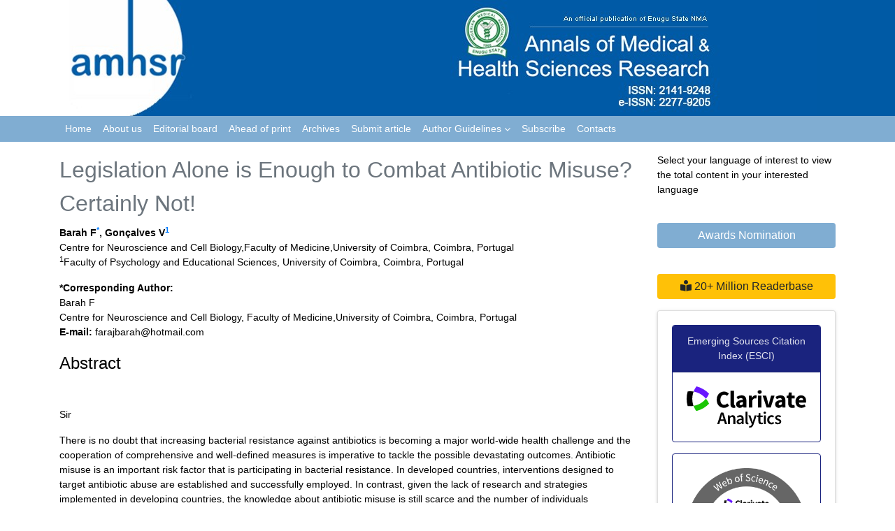

--- FILE ---
content_type: text/html; charset=UTF-8
request_url: https://www.amhsr.org/articles/legislation-alone-isenough-to-combatantibiotic-misusecertainly-not.html
body_size: 8702
content:
<!DOCTYPE html>
<html lang="en" class="no-js">
<head>
<meta charset="utf-8"/>
<meta http-equiv="X-UA-Compatible" content="IE=edge">
<meta name="viewport" content="width=device-width, minimum-scale=1.0, maximum-scale=1.0, user-scalable=no">
<!-- Bootstrap CSS -->

<link rel="stylesheet" href="https://maxcdn.bootstrapcdn.com/bootstrap/4.0.0-alpha.6/css/bootstrap.min.css">
<link rel="canonical" href="https://www.amhsr.org/articles/legislation-alone-isenough-to-combatantibiotic-misusecertainly-not.html">
<link rel="alternate" href="https://www.amhsr.org/articles/legislation-alone-isenough-to-combatantibiotic-misusecertainly-not.html" hreflang="en"/>
<meta name="ROBOTS" content="INDEX,FOLLOW">
<meta name="googlebot" content="INDEX,FOLLOW">

<link rel="stylesheet" href="https://stackpath.bootstrapcdn.com/bootstrap/4.1.3/css/bootstrap.min.css" integrity="sha384-MCw98/SFnGE8fJT3GXwEOngsV7Zt27NXFoaoApmYm81iuXoPkFOJwJ8ERdknLPMO" crossorigin="anonymous">

<!-- Fontawsome CSS -->

<link rel="stylesheet" href="https://use.fontawesome.com/releases/v5.2.0/css/all.css">
<link rel="stylesheet" href="https://cdnjs.cloudflare.com/ajax/libs/font-awesome/4.7.0/css/font-awesome.min.css">

<link href="https://fonts.googleapis.com/css?family=Open+Sans:300,300i,400,400i,600,600i,700,700i,800,800i" rel="stylesheet">

<!-- Global CSS -->

<link rel="stylesheet" href="https://www.amhsr.org/css/global.css">

<!-- Styles CSS -->

<link rel="stylesheet" href="https://www.amhsr.org/css/styles.css">
<!---
<script async src="https://www.googletagmanager.com/gtag/js?id=UA-106653486-1"></script>

<script>

  window.dataLayer = window.dataLayer || [];

  function gtag(){dataLayer.push(arguments);}
  gtag('js', new Date());
  gtag('config', 'UA-106653486-1');

</script>-->
<!-- Google tag (gtag.js) -->
<script async src="https://www.googletagmanager.com/gtag/js?id=G-N2LGD3M1MJ" type="381bd5216b8690b15bac38b0-text/javascript"></script>
<script type="381bd5216b8690b15bac38b0-text/javascript">
  window.dataLayer = window.dataLayer || [];
  function gtag(){dataLayer.push(arguments);}
  gtag('js', new Date());

  gtag('config', 'G-N2LGD3M1MJ');
</script>

<script type="application/ld+json">
{
  "@context": "https://schema.org",
  "@type": "Organization",
  "url": "https://www.amhsr.org/",
  "logo": "https://www.amhsr.org/images/amhsr-header.jpg"
}
</script>
<!-- Facebook Pixel Code -->
<script type="381bd5216b8690b15bac38b0-text/javascript">
!function(f,b,e,v,n,t,s){if(f.fbq)return;n=f.fbq=function(){n.callMethod?
n.callMethod.apply(n,arguments):n.queue.push(arguments)};if(!f._fbq)f._fbq=n;
n.push=n;n.loaded=!0;n.version='2.0';n.queue=[];t=b.createElement(e);t.async=!0;
t.src=v;s=b.getElementsByTagName(e)[0];s.parentNode.insertBefore(t,s)}(window,
document,'script','//connect.facebook.net/en_US/fbevents.js');

fbq('init', '297919997051754');
fbq('track', "PageView");

</script>
<!-- End Facebook Pixel Code -->	
	<title>Legislation Alone is
Enough to Combat
Antibiotic Misuse?
Cert</title>
<meta name="keywords" content="">
<meta name="description" content="Legislation Alone is
Enough to Combat
Antibiotic Misuse?
Certainly Not!, Barah F, GonÃÆÃÂ§alves V">
<meta name="citation_publisher" content="Annals of Medical and Health Sciences Research"/>
<meta name="citation_journal_title" content="Annals of Medical and Health Sciences Research">
<meta name="citation_author" content="Barah F" />
<meta name="citation_author" content="GonÃƒÂ§alves V" />
<meta name="citation_title" content="Legislation Alone is
Enough to Combat
Antibiotic Misuse?
Certainly Not!">
<meta name="citation_month" content="April">
<meta name="citation_year" content="2014">
<meta name="citation_abstract" content="&nbsp;&nbsp;">
<meta name="citation_fulltext_html_url" content="https://www.amhsr.org/articles/legislation-alone-isenough-to-combatantibiotic-misusecertainly-not.html">
<meta name="citation_pdf_url" content="https://www.amhsr.org/articles/legislation-alone-isenough-to-combatantibiotic-misusecertainly-not.pdf">
<meta name="citation_abstract_html_url" content="https://www.amhsr.org/abstract/legislation-alone-isrnenough-to-combatrnantibiotic-misuserncertainly-not-2679.html">
<script type="381bd5216b8690b15bac38b0-text/javascript">
function openimage(theURL,winName,features)
{
	window.open(theURL,winName,features);
}
</script>
</head>
<body>
<header class="header-bg">
	<div class="container">
		<div class="row">
			<div class="col">
				<img src="https://www.amhsr.org/images/amhsr-header.jpg" alt="amhsr-open access medicla research journals">
			</div>
			<!--<div class="col">
				<img src="https://www.amhsr.org/images/logo-big.png" alt="">
			</div>
-->
		</div>
	</div>
	<nav class="navbar navbar-toggleable-md navbar-inverse py-0" id="toggle">
		<div class="container">
			<button class="navbar-toggler navbar-toggler-right" type="button" data-toggle="collapse" data-target="#navbarSupportedContent" aria-controls="navbarSupportedContent" aria-expanded="false" aria-label="Toggle navigation">
				<span class="navbar-toggler-icon"></span>
			  </button>
			<div class="collapse navbar-collapse" id="navbarSupportedContent">
				<ul class="navbar-nav mr-auto">
					<li class="nav-item active">
						<a class="nav-link" href="https://www.amhsr.org/" title="Click here">Home</a>
					</li>
					<li class="nav-item">
						<a class="nav-link" href="https://www.amhsr.org/about.html" title="Click here">About us</a>
					</li>
					<li class="nav-item">
						<a class="nav-link" href="https://www.amhsr.org/editorial-board.html" title="Click here">Editorial board</a>
					</li>
					<li class="nav-item">
						<a class="nav-link" href="https://www.amhsr.org/article-inpress.html" title="Click here">Ahead of print</a>
					</li>
					<!-- <li class="nav-item">
						<a class="nav-link" href="https://www.amhsr.org/current-issue.html" title="Click here">Current issue</a>
					</li> -->
					<li class="nav-item">
						<a class="nav-link" href="https://www.amhsr.org/archive.html" title="Click here">Archives</a>
					</li>
					<li class="nav-item">
						<a class="nav-link" href="https://www.amhsr.org/submit-article.html" title="Click here">Submit article</a>
					</li>
					<!-- <li class="nav-item">
						<a class="nav-link" href="https://www.amhsr.org/instructions.html" title="Click here">Instructions</a>
					</li> -->
					<li class="nav-item dropdown">
					 <a class="nav-link custom-toggle" href="#" id="navbarDropdownMenuLink" data-toggle="dropdown" aria-haspopup="true" aria-expanded="false">Author Guidelines <i class="fa fa-angle-down align-middle" aria-hidden="true"></i>
                      </a>
					<!-- <a class="nav-link" href="" title="Author Guidelines">Author Guidelines</a>   -->
					<div class="dropdown-menu custom-dropdown position-absolute" aria-labelledby="navbarDropdownMenuLink">
								   								    <a class="dropdown-item" href="https://www.amhsr.org/instructions.html">Instructions For Authors</a>									                                
									<a class="dropdown-item" href="https://www.amhsr.org/ethical-malpractices.html" title="Click here">Publication Ethics & Malpractice Statement</a>									                                </div>
				</li>
					<li class="nav-item">
						<a class="nav-link" href="https://www.amhsr.org/subscribe.html" title="Click here">Subscribe</a>
					</li>
					<li class="nav-item">
						<a class="nav-link" href="https://www.amhsr.org/contactus.html" title="Click here">Contacts</a>
					</li>
				</ul>
			</div>
		</div>
	</nav>
</header>

<!--================= Manuscript Sub =====================-->
<!--===========Manuscript Sub===============-->
<style>
	#toggle{background-color: #80ADD2;}
</style>	
<section class="py-3">
  <div class="container">
    <div class="row">
      <div class="col-md-9">
      <article class="full-text">
        <div class="page-header">
          <h2 class="text-muted">Legislation Alone is
Enough to Combat
Antibiotic Misuse?
Certainly Not!</h2>
        </div>
                <div class="post-author"> <strong>Barah F<sup><a href="#corr">*</a></sup>, Gon&ccedil;alves V<sup><a href="#a1">1</a></sup></strong>
  <p> Centre for Neuroscience and Cell Biology,Faculty of Medicine,University of Coimbra, Coimbra, Portugal<br />
    <sup>1</sup><a name="a1" id="a1"></a>Faculty of Psychology and Educational
    Sciences, University of Coimbra, Coimbra, Portugal</p>
</div>
<dl class="dl-horizontal">
  <dt>*Corresponding Author:</dt>
  <dd>Barah F<a name="corr" id="corr"></a><br />
    Centre for Neuroscience and Cell Biology,
    Faculty of Medicine,University of Coimbra, Coimbra, Portugal<br />
    <strong>E-mail:</strong> farajbarah@hotmail.com</dd>
</dl> 
		
        
        <h1 id="fnt-size">Abstract</h1>

        <p>&nbsp;&nbsp;</p>
                <p>Sir</p>
<p>There is no doubt that increasing bacterial resistance against
  antibiotics is becoming a major world-wide health challenge
  and the cooperation of comprehensive and well-defined
  measures is imperative to tackle the possible devastating
  outcomes. Antibiotic misuse is an important risk factor that is
  participating in bacterial resistance. In developed countries,
  interventions designed to target antibiotic abuse are established
  and successfully employed. In contrast, given the lack of
  research and strategies implemented in developing countries, the
  knowledge about antibiotic misuse is still scarce and the number
  of individuals consuming antibiotics improperly is rising.</p>
<p>We believe that newly enacted laws for rational use of antibiotics
  as the proposed &ldquo;Schedule H1&rdquo; in India should not only focus
  on prohibiting the sale of antibiotics without prescriptions
  and implementing punishments on those who violate the
  recommendations. These laws will be meaningless if high level
  of misconceptions and poor knowledge in societies still exists
  since individuals will continue to put pressure on physicians to
  prescribe antibiotics even when there is no medically-proved
  need for such actions. As an example of a developing country,
  legislation was developed by the Syrian Ministry of Health
  to prevent selling antibiotics in pharmacies without medical
  prescription.[<a href="#1" title="1">1</a>] Unfortunately, and due to the lack of educational
  interventions delivered to the community, the accurateness that
  health-care professionals follow these laws is questionable.
  Therefore, the conception of laws regulating antibiotic
  consumption should be accompanied by research aiming to
  understand why individuals in such communities still put a lot
  of effort to swindle antibiotic-regulating laws, and to identify the
  demographic groups that are mostly endorsing such attitudes.
  Subsequently, educational programs should be implemented in
  the community, with a focus on the effectiveness and the correct
  use of antimicrobial drugs, aiming to discourage self-medication,
  and improve the communication about antibiotic appropriateness
  between health professionals and patients, simultaneously with
  an active and firm implementation of the laws related. The
  efficiency of such campaigns and changes in knowledge and
  antibiotic use should be evaluated and monitored to help to
  inform policy and future practice.</p>
<p>To minimize financial costs and maximize the results in
  relatively shorter periods, educational programs should target
  particular groups, which have the highest rates of antibiotic
  consumption. In addition, educational interventions should
  also include students at medical schools and practicing
  physicians and pharmacists who are most likely to be under
  psychological pressure to unnecessarily prescribe antibiotics.
  We have conducted a research on attitudes towards antibiotic
  consumption among individuals living in the Syrian
  community,[<a href="#2" title="2">2</a>,<a href="#3" title="3">3</a>] and students at medical schools. We also aimed
  to study the patients influence on the decision of practicing
  physicians regarding prescribing antibiotics. Our research
  identified distinctive demographic groups with high levels
  of consumption and misconceptions about antibiotics. To
  guarantee its efficacy, we recommended that future educational
  programs must include and target these demographic groups.</p>
<p>The combination of all the efforts, such as laws, research on
  the community regarding attitudes and knowledge towards
  antibiotics, educational interventions, and follow-up policies,
  will definitely participate not only to minimize the misuse
  of antibiotics in short terms, but also to build appropriate
  knowledge among the society members towards the benefits
  of using antibiotics in correct manners. These measures will
  be paramount to reduce patients&rsquo; demand for antibiotics and
  to avoid public health and economic negative consequences.
  Although the development of strict laws, such as &ldquo;Schedule H1&rdquo;
  is important, it may only constitute one piece of the cake.
  Therefore, the implementation of these laws alone may certainly
  not help and probably worsen the future outcomes.</p>
<h2 class="h4">References</h2>
<ol>
  <li id='Reference_Titile_Link' value='1'><a name="1" id='1'></a>Syrian Syndicate for Pharmacists. Laws and orders that  coordinate pharmacy career in Syria. Damascus: Syrian Syndicate for Pharmacists,  Al&#8209;Shadi Publisher; 1994.</a></li>
  <li id='Reference_Titile_Link' value='2'><a name="2" id='2'></a>Barah F, Gon&ccedil;alves V. Antibiotic use and knowledge in the  community in Kalamoon, Syrian Arab Republic: A cross&#8209;sectional study. East Mediterr Health J 2010;16:516&#8209;21.</a></li>
  <li id='Reference_Titile_Link' value='3'><a name="3" id='3'></a>Barah F, Morris J, Gon&ccedil;alves V. Irrational use and poor public  beliefs regarding antibiotics in developing countries: A pessimistic example of  Syria. Int J Clin Pract 2009;63:1263&#8209;4.</a></li>
</ol> 
        </article>
    </div>
      






<div class="col-12 col-sm-3">

<!---------------------------------->
<div id="interest">
					<p class="card-text">Select your language of interest to view the total content in your interested language</p>
					<div id="google_translate_element" align="center" id="translate"></div>
					<script type="381bd5216b8690b15bac38b0-text/javascript">
					function googleTranslateElementInit() {
					new google.translate.TranslateElement( {
					pageLanguage: 'en'
					}, 'google_translate_element' );
					}
					</script> 
					<script src="https://translate.google.com/translate_a/element.js?cb=googleTranslateElementInit" type="381bd5216b8690b15bac38b0-text/javascript"></script> 
		</div>
		<!--------------------------------------->
    <br/>

            
      <a href="https://www.amhsr.org/awards-nomination.html" class="btn btn-info btn-block mb-3 border-0 border-left-4 border-info font-size-4 awards_link"><i class="fa-light fa-award-simple"></i> Awards Nomination </a>
      
    <br/>
    <a href="https://www.amhsr.org/the-annals-of-medical-and-health-hciences-research-online-visitors-readers-15.html" id="million" class="btn btn-warning btn-block mb-3 border-0 border-left-4 border-info font-size-4"><i class="fas fa-book-reader"></i> 20+ Million Readerbase</a>
        
     
  <div class="card shadow-2dp mb-2" id="emerg">          
    <div class="card-body text-center">
        <div class="card mb-3 brd-indigo-900"> 
            <h6 class="card-header bg-indigo-900 font-size-14 px-2" >Emerging Sources Citation Index (ESCI)</h6>
            <div class="card-body">
                        <a href="http://mjl.clarivate.com/cgi-bin/jrnlst/jlresults.cgi?PC=MASTER&ISSN=*2141-9248"><img src="https://www.amhsr.org/images/Clarivate_Analytics.svg" alt="Emerging Sources Citation Index" class="img-fluid" title="click here"></a>
            </div>
        </div>
        <div class="card mb-3 brd-indigo-900">
        <div class="card-body">
          <a href="http://mjl.clarivate.com/cgi-bin/jrnlst/jlresults.cgi?PC=MASTER&ISSN=*2141-9248"><img src="https://www.amhsr.org/images/ESCI_logo.jpg" alt="Emerging Sources Citation Index" class="img-fluid" title="click here"></a>
            </div>
        </div>
    </div>
	<!-----supplimentary issues---->   
  
  <!------qrcode--------->    
<div class="card shadow-sm sidebar mb-3">
    <div class="list-group list-group-flush qr_code_image">
    <img title="QR" src="https://chart.googleapis.com/chart?chs=185x185&cht=qr&chl=https%3A%2F%2Fwww.amhsr.org%2Farticles%2Flegislation-alone-isenough-to-combatantibiotic-misusecertainly-not.html&chld=M|0&icqrf=00b1e4" alt="Annals of Medical and Health Sciences Research" />
    <!-- social icons-->
        <nav class="nav nav-pills social-icons-footer sidebar_social_icons a-pl-0">
            <a title="Share This Article" target="_blank" class="nav-link" href="https://www.facebook.com/sharer.php?s=100&amp;p[title]=Legislation Alone is
Enough to Combat
Antibiotic Misuse?
Certainly Not!&p[url]=https%3A%2F%2Fwww.amhsr.org%2Farticles%2Flegislation-alone-isenough-to-combatantibiotic-misusecertainly-not.html"><img src="https://www.amhsr.org/assets/socials/facebook.png" alt="Facebook" /></a>

            <a title="Share This Article" target="_blank" class="nav-link" href="https://web.whatsapp.com/send?text=https%3A%2F%2Fwww.amhsr.org%2Farticles%2Flegislation-alone-isenough-to-combatantibiotic-misusecertainly-not.html" title="Share This Article" target="_blank" class="nav-link"><img src="https://www.amhsr.org/assets/socials/whatsapp.png" alt="Whatsapp" /></a>

            <a title="Share This Article" target="_blank" class="nav-link" href="https://www.linkedin.com/sharing/share-offsite/?url=https%3A%2F%2Fwww.amhsr.org%2Farticles%2Flegislation-alone-isenough-to-combatantibiotic-misusecertainly-not.html" title="Share This Article" target="_blank" class="nav-link"><img src="https://www.amhsr.org/assets/socials/linkedin.png" alt="Linkedin" /></a>

            <a title="Share This Article" target="_blank" class="nav-link" style="padding:2%" href="https://twitter.com/share?text=Legislation Alone is
Enough to Combat
Antibiotic Misuse?
Certainly Not!&url=https%3A%2F%2Fwww.amhsr.org%2Farticles%2Flegislation-alone-isenough-to-combatantibiotic-misusecertainly-not.html" class="nav-link"><img src="https://www.amhsr.org/assets/socials/twitter.png"  alt="Twitter" /></a>		
        </nav>
    <!-- end icons -->
    </div>	
</div>
 
<!------qrcode end---------> 

       
<!-----supplimentary issues end---->   
     
	<!--==========Indexed in==============-->
<h6><a  target="_blank" href="https://scholar.google.com/citations?hl=en&user=yjJejVkAAAAJ" title="Click here">Google Scholar citation report</a></h6>
	 	<h6 id="supplementary">Citations : 24805</h6>
	
	<p><a  target="_blank" href="https://scholar.google.com/citations?hl=en&user=yjJejVkAAAAJ" title="Click here">Annals of Medical and Health Sciences Research received 24805 citations as per google scholar report</a></p>
	
		
<div class="card shadow-sm sidebar mb-3">
    <a href="https://www.amhsr.org/citations-report.html" title="Click here"><img src="https://www.pulsus.com/admin/citation-images/annals-of-medical-and-health-sciences-research-citation.PNG" alt="Flyer image" class="img-fluid p_rel" /></a>
</div> 
<!--==========Publon Url==============-->
<h6><a href="https://publons.com/journal/23313/annals-of-medical-and-health-sciences-research/" target="_blank" title="Click here">Annals of Medical and Health Sciences Research peer review process verified at publons</a></h6>
<div class="card shadow-sm sidebar mb-3">
    <a href="https://publons.com/journal/23313/annals-of-medical-and-health-sciences-research/" target="_blank" title="Click here"><img src="https://www.pulsus.com/admin/publon-images/annals-of-medical-and-health-sciences-research-publon.png" alt="Flyer image" class="img-fluid p_rel" /></a>
</div> 
      
     <div class="card-body">
      <h5 class="card-title"><strong>Indexed in</strong></h5>
     <hr>
      <span class="badge badge-primary font-size-14 my-1">PubMed Central</span> <span class="badge badge-primary font-size-14 my-1">Index Copernicus</span> <span class="badge badge-primary font-size-14 my-1">Emerging Sources Citation Index</span>
      </div>
    </div>
    
  <div class="card shadow-2dp mb-2">
      <div class="card-body p-2">
          <h5 class="card-title"><strong>Abstracted/Indexed in</strong></h5>
          <hr>
          <ul class="list-unstyled">
              <li>Include Baidu Scholar</li>
              <li>CNKI (China National Knowledge Infrastructure)</li>
              <li>EBSCO Publishing's Electronic Databases</li>
              <li>Exlibris â€“ Primo Central</li>
              <li>Google Scholar</li>
              <li>Hinari</li>
              <li>Infotrieve</li>
              <li>National Science Library</li>
              <li>ProQuest</li>
        <li>TdNet</li>
        <li>African Index Medicus </li>
      </ul>
    </div>
  </div>

  <div class="card card-outline-secondary mb-2 shadow-2dp">
    <div class="card-body"> <img src="https://www.amhsr.org/images/annals-of-medical-and-health-sciences-research-flyer.png" alt="Annals of Medical and Health Sciences Research" class="img-fluid mx-auto d-block"> <strong>The Annals of Medical and Health Sciences Research</strong> is a monthly multidisciplinary medical journal. <!--<a href="https://www.amhsr.org/about.html" target="_blank">View more</a>--> </div>
  </div>


  <div class="card card-outline-secondary p-0 shadow-2dp mb-2">
    <div class="card-body">
      <h5 class="card-title"><strong>Submit your Manuscript</strong></h5>
      <hr>
      <nav class="nav nav-pills flex-column side-nav">
        <li><i class="fa fa-hand-o-right"></i> Online submission</li>
        <li><i class="fa fa-hand-o-right"></i> Wider visibility though open access</li>
        <li><i class="fa fa-hand-o-right"></i> Higher impact with wider visibility</li>
        <li><i class="fa fa-hand-o-right"></i> Prompt review</li>
      </nav>
    </div>
  </div>

<!--========== Recomended Conferences ==================-->
<!--========== Recomended Conferences end==============-->
<!-- Twitter Sidebar -->
<div class="mx-auto d-none d-sm-block">
 <a class="twitter-timeline" href="https://twitter.com/AmhsrJ?ref_src=twsrc%5Etfw" data-width="300" data-height="400">Tweets by AmhsrJ</a>
<script async src="https://platform.twitter.com/widgets.js" charset="utf-8" type="381bd5216b8690b15bac38b0-text/javascript"></script>
</div> 
<!-- End Twitter Sidebar -->
</div>
     </div>
  </div>
</section>
<footer class="bg-indigo-300">
  <div class="container">
    <div class="row justify-content-around">
      <div class="col">
        <!-- Footer Links-->
<!--    				<nav class="nav">
        <a class="nav-link black" href="#">Sitemap</a>
        <a class="nav-link black" href="#">What's New</a>
        <a class="nav-link black" href="#">Feedback</a>
        <a class="nav-link black" href="#">Disclaimer</a>
      </nav>-->
        <!-- Footer Links end-->
        <p class="black mb-0">&copy; <a href="https://www.amhsr.org/" title="Annals of Medical and Health Sciences Research">Annals of Medical and Health Sciences Research</a></p>
                <small class="badge badge-default"><b>ISSN</b>:  Print -2141-9248, Online - 2277-9205</small>
      </div>
      <div class="col col-sm-auto">
        <nav class="nav">
          <a class="nav-link white" href="https://www.facebook.com/Annals-of-Medical-and-Health-Sciences-Research-1707345942648220/?notif_id=1532409530897735&amp;notif_t=page_admin" target="_blank"><i class="fab fa-facebook-square fa-2x"></i></a>
          <a class="nav-link white" href="https://twitter.com/AmhsrJ" target="_blank"><i class="fab fa-twitter-square fa-2x"></i></a>
        </nav>
      </div>
    </div>
  </div>
</footer>
<!--Start of Tawk.to Script--> <script type="381bd5216b8690b15bac38b0-text/javascript"> var Tawk_API=Tawk_API||{}, Tawk_LoadStart=new Date(); (function(){ var s1=document.createElement("script"),s0=document.getElementsByTagName("script")[0]; s1.async=true; s1.src='https://embed.tawk.to/6402df4931ebfa0fe7f0985c/1gqljgesq'; s1.charset='UTF-8'; s1.setAttribute('crossorigin','*'); s0.parentNode.insertBefore(s1,s0); })(); </script> <!--End of Tawk.to Script-->    <!-- jQuery first, then Tether, then Bootstrap JS. -->
<!--    <script src="https://code.jquery.com/jquery-3.1.1.slim.min.js"></script>-->
<script src="https://code.jquery.com/jquery-3.2.1.min.js" crossorigin="anonymous" type="381bd5216b8690b15bac38b0-text/javascript"></script>
    <script src="https://cdnjs.cloudflare.com/ajax/libs/tether/1.4.0/js/tether.min.js" type="381bd5216b8690b15bac38b0-text/javascript"></script>
    <script src="https://maxcdn.bootstrapcdn.com/bootstrap/4.0.0-alpha.6/js/bootstrap.min.js" type="381bd5216b8690b15bac38b0-text/javascript"></script>
    
	<script type="381bd5216b8690b15bac38b0-text/javascript">
 document.addEventListener("DOMContentLoaded", function() {
  // Function to remove type attributes that match the pattern
  function cleanScriptTags() {
    var scriptTags = document.querySelectorAll('script[type$="-text/javascript"]');
    scriptTags.forEach(function(tag) {
      tag.removeAttribute('type');
    });
  }

  // Run once when the page loads after a slight delay
  setTimeout(cleanScriptTags, 1000); // Delay of 1 second

  // Create a MutationObserver to monitor future DOM changes
  var observer = new MutationObserver(function(mutations) {
    mutations.forEach(function(mutation) {
      if (mutation.addedNodes) {
        mutation.addedNodes.forEach(function(node) {
          // Check if the added node is a script element
          if (node.nodeType === 1 && node.tagName === 'SCRIPT' && node.type.endsWith('-text/javascript')) {
            node.removeAttribute('type');
          }
        });
      }
    });
  });

  // Start observing the document body for new script elements being added
  observer.observe(document.body, { childList: true, subtree: true });
});

window.addEventListener("load", function() {
  setTimeout(function() {
    var scriptTags = document.querySelectorAll('script[type$="-text/javascript"]');
    scriptTags.forEach(function(tag) {
      tag.removeAttribute('type');
    });
  }, 1500); // 1.5-second delay after page load
});

</script><script src="/cdn-cgi/scripts/7d0fa10a/cloudflare-static/rocket-loader.min.js" data-cf-settings="381bd5216b8690b15bac38b0-|49" defer></script><script>(function(){function c(){var b=a.contentDocument||a.contentWindow.document;if(b){var d=b.createElement('script');d.innerHTML="window.__CF$cv$params={r:'9c2d3c585cf7cf3b',t:'MTc2OTIzMzY0Mg=='};var a=document.createElement('script');a.src='/cdn-cgi/challenge-platform/scripts/jsd/main.js';document.getElementsByTagName('head')[0].appendChild(a);";b.getElementsByTagName('head')[0].appendChild(d)}}if(document.body){var a=document.createElement('iframe');a.height=1;a.width=1;a.style.position='absolute';a.style.top=0;a.style.left=0;a.style.border='none';a.style.visibility='hidden';document.body.appendChild(a);if('loading'!==document.readyState)c();else if(window.addEventListener)document.addEventListener('DOMContentLoaded',c);else{var e=document.onreadystatechange||function(){};document.onreadystatechange=function(b){e(b);'loading'!==document.readyState&&(document.onreadystatechange=e,c())}}}})();</script><script defer src="https://static.cloudflareinsights.com/beacon.min.js/vcd15cbe7772f49c399c6a5babf22c1241717689176015" integrity="sha512-ZpsOmlRQV6y907TI0dKBHq9Md29nnaEIPlkf84rnaERnq6zvWvPUqr2ft8M1aS28oN72PdrCzSjY4U6VaAw1EQ==" data-cf-beacon='{"version":"2024.11.0","token":"7350a741be3a49f89c10682e3220a571","r":1,"server_timing":{"name":{"cfCacheStatus":true,"cfEdge":true,"cfExtPri":true,"cfL4":true,"cfOrigin":true,"cfSpeedBrain":true},"location_startswith":null}}' crossorigin="anonymous"></script>
</body>
</html>
<style>
  #fnt-size{ font-size:24px !important;}
</style>